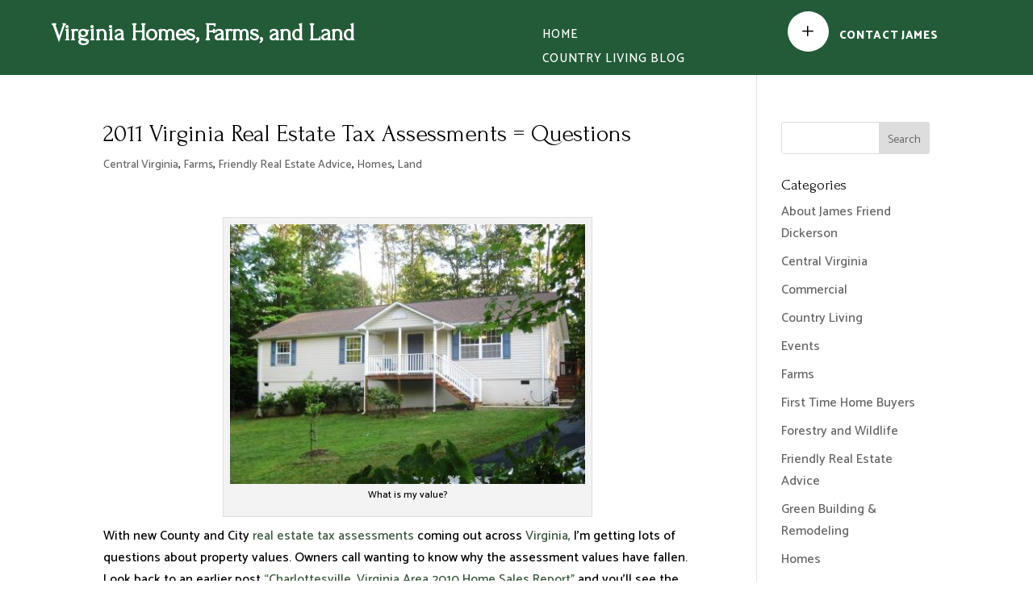

--- FILE ---
content_type: text/css
request_url: https://virginiahomesfarmsland.com/wp-content/et-cache/687/et-divi-dynamic-tb-3372-tb-3378-687-late.css?ver=1767021614
body_size: -194
content:
@font-face{font-family:ETmodules;font-display:block;src:url(//virginiahomesfarmsland.com/wp-content/themes/Divi/core/admin/fonts/modules/all/modules.eot);src:url(//virginiahomesfarmsland.com/wp-content/themes/Divi/core/admin/fonts/modules/all/modules.eot?#iefix) format("embedded-opentype"),url(//virginiahomesfarmsland.com/wp-content/themes/Divi/core/admin/fonts/modules/all/modules.woff) format("woff"),url(//virginiahomesfarmsland.com/wp-content/themes/Divi/core/admin/fonts/modules/all/modules.ttf) format("truetype"),url(//virginiahomesfarmsland.com/wp-content/themes/Divi/core/admin/fonts/modules/all/modules.svg#ETmodules) format("svg");font-weight:400;font-style:normal}

--- FILE ---
content_type: text/css
request_url: https://virginiahomesfarmsland.com/wp-content/et-cache/687/et-divi-dynamic-tb-3372-tb-3378-687-late.css
body_size: -232
content:
@font-face{font-family:ETmodules;font-display:block;src:url(//virginiahomesfarmsland.com/wp-content/themes/Divi/core/admin/fonts/modules/all/modules.eot);src:url(//virginiahomesfarmsland.com/wp-content/themes/Divi/core/admin/fonts/modules/all/modules.eot?#iefix) format("embedded-opentype"),url(//virginiahomesfarmsland.com/wp-content/themes/Divi/core/admin/fonts/modules/all/modules.woff) format("woff"),url(//virginiahomesfarmsland.com/wp-content/themes/Divi/core/admin/fonts/modules/all/modules.ttf) format("truetype"),url(//virginiahomesfarmsland.com/wp-content/themes/Divi/core/admin/fonts/modules/all/modules.svg#ETmodules) format("svg");font-weight:400;font-style:normal}